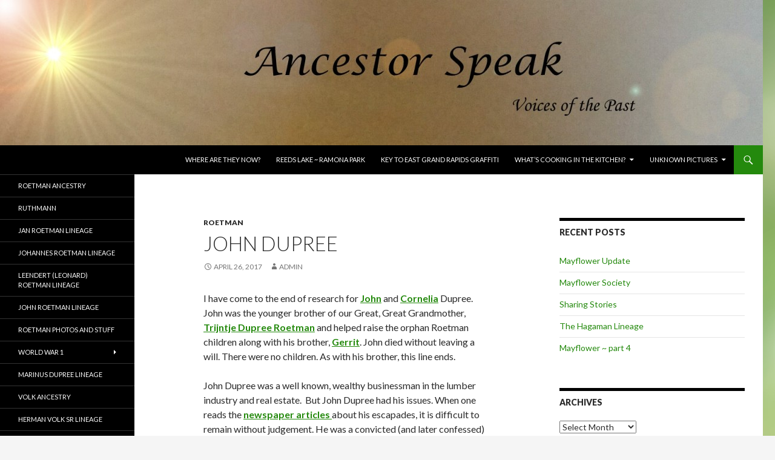

--- FILE ---
content_type: text/html; charset=UTF-8
request_url: http://www.ancestorspeak.com/roetman/john-dupree/
body_size: 11448
content:
<!DOCTYPE html>
<!--[if IE 7]>
<html class="ie ie7" lang="en">
<![endif]-->
<!--[if IE 8]>
<html class="ie ie8" lang="en">
<![endif]-->
<!--[if !(IE 7) & !(IE 8)]><!-->
<html lang="en">
<!--<![endif]-->
<head>
	<meta charset="UTF-8">
	<meta name="viewport" content="width=device-width">
	<title>John Dupree | AncestorSpeak.com</title>
	<link rel="profile" href="http://gmpg.org/xfn/11">
	<link rel="pingback" href="http://www.ancestorspeak.com/xmlrpc.php">
	<!--[if lt IE 9]>
	<script src="http://www.ancestorspeak.com/wp-content/themes/twentyfourteen/js/html5.js"></script>
	<![endif]-->
	<meta name='robots' content='max-image-preview:large' />
	<style>img:is([sizes="auto" i], [sizes^="auto," i]) { contain-intrinsic-size: 3000px 1500px }</style>
	<link rel='dns-prefetch' href='//fonts.googleapis.com' />
<link href='https://fonts.gstatic.com' crossorigin rel='preconnect' />
<link rel="alternate" type="application/rss+xml" title="AncestorSpeak.com &raquo; Feed" href="http://www.ancestorspeak.com/feed/" />
<link rel="alternate" type="application/rss+xml" title="AncestorSpeak.com &raquo; Comments Feed" href="http://www.ancestorspeak.com/comments/feed/" />
<link rel="alternate" type="application/rss+xml" title="AncestorSpeak.com &raquo; John Dupree Comments Feed" href="http://www.ancestorspeak.com/roetman/john-dupree/feed/" />
<script type="text/javascript">
/* <![CDATA[ */
window._wpemojiSettings = {"baseUrl":"https:\/\/s.w.org\/images\/core\/emoji\/16.0.1\/72x72\/","ext":".png","svgUrl":"https:\/\/s.w.org\/images\/core\/emoji\/16.0.1\/svg\/","svgExt":".svg","source":{"concatemoji":"http:\/\/www.ancestorspeak.com\/wp-includes\/js\/wp-emoji-release.min.js?ver=6.8.3"}};
/*! This file is auto-generated */
!function(s,n){var o,i,e;function c(e){try{var t={supportTests:e,timestamp:(new Date).valueOf()};sessionStorage.setItem(o,JSON.stringify(t))}catch(e){}}function p(e,t,n){e.clearRect(0,0,e.canvas.width,e.canvas.height),e.fillText(t,0,0);var t=new Uint32Array(e.getImageData(0,0,e.canvas.width,e.canvas.height).data),a=(e.clearRect(0,0,e.canvas.width,e.canvas.height),e.fillText(n,0,0),new Uint32Array(e.getImageData(0,0,e.canvas.width,e.canvas.height).data));return t.every(function(e,t){return e===a[t]})}function u(e,t){e.clearRect(0,0,e.canvas.width,e.canvas.height),e.fillText(t,0,0);for(var n=e.getImageData(16,16,1,1),a=0;a<n.data.length;a++)if(0!==n.data[a])return!1;return!0}function f(e,t,n,a){switch(t){case"flag":return n(e,"\ud83c\udff3\ufe0f\u200d\u26a7\ufe0f","\ud83c\udff3\ufe0f\u200b\u26a7\ufe0f")?!1:!n(e,"\ud83c\udde8\ud83c\uddf6","\ud83c\udde8\u200b\ud83c\uddf6")&&!n(e,"\ud83c\udff4\udb40\udc67\udb40\udc62\udb40\udc65\udb40\udc6e\udb40\udc67\udb40\udc7f","\ud83c\udff4\u200b\udb40\udc67\u200b\udb40\udc62\u200b\udb40\udc65\u200b\udb40\udc6e\u200b\udb40\udc67\u200b\udb40\udc7f");case"emoji":return!a(e,"\ud83e\udedf")}return!1}function g(e,t,n,a){var r="undefined"!=typeof WorkerGlobalScope&&self instanceof WorkerGlobalScope?new OffscreenCanvas(300,150):s.createElement("canvas"),o=r.getContext("2d",{willReadFrequently:!0}),i=(o.textBaseline="top",o.font="600 32px Arial",{});return e.forEach(function(e){i[e]=t(o,e,n,a)}),i}function t(e){var t=s.createElement("script");t.src=e,t.defer=!0,s.head.appendChild(t)}"undefined"!=typeof Promise&&(o="wpEmojiSettingsSupports",i=["flag","emoji"],n.supports={everything:!0,everythingExceptFlag:!0},e=new Promise(function(e){s.addEventListener("DOMContentLoaded",e,{once:!0})}),new Promise(function(t){var n=function(){try{var e=JSON.parse(sessionStorage.getItem(o));if("object"==typeof e&&"number"==typeof e.timestamp&&(new Date).valueOf()<e.timestamp+604800&&"object"==typeof e.supportTests)return e.supportTests}catch(e){}return null}();if(!n){if("undefined"!=typeof Worker&&"undefined"!=typeof OffscreenCanvas&&"undefined"!=typeof URL&&URL.createObjectURL&&"undefined"!=typeof Blob)try{var e="postMessage("+g.toString()+"("+[JSON.stringify(i),f.toString(),p.toString(),u.toString()].join(",")+"));",a=new Blob([e],{type:"text/javascript"}),r=new Worker(URL.createObjectURL(a),{name:"wpTestEmojiSupports"});return void(r.onmessage=function(e){c(n=e.data),r.terminate(),t(n)})}catch(e){}c(n=g(i,f,p,u))}t(n)}).then(function(e){for(var t in e)n.supports[t]=e[t],n.supports.everything=n.supports.everything&&n.supports[t],"flag"!==t&&(n.supports.everythingExceptFlag=n.supports.everythingExceptFlag&&n.supports[t]);n.supports.everythingExceptFlag=n.supports.everythingExceptFlag&&!n.supports.flag,n.DOMReady=!1,n.readyCallback=function(){n.DOMReady=!0}}).then(function(){return e}).then(function(){var e;n.supports.everything||(n.readyCallback(),(e=n.source||{}).concatemoji?t(e.concatemoji):e.wpemoji&&e.twemoji&&(t(e.twemoji),t(e.wpemoji)))}))}((window,document),window._wpemojiSettings);
/* ]]> */
</script>
<style id='wp-emoji-styles-inline-css' type='text/css'>

	img.wp-smiley, img.emoji {
		display: inline !important;
		border: none !important;
		box-shadow: none !important;
		height: 1em !important;
		width: 1em !important;
		margin: 0 0.07em !important;
		vertical-align: -0.1em !important;
		background: none !important;
		padding: 0 !important;
	}
</style>
<link rel='stylesheet' id='wp-block-library-css' href='http://www.ancestorspeak.com/wp-includes/css/dist/block-library/style.min.css?ver=6.8.3' type='text/css' media='all' />
<style id='wp-block-library-theme-inline-css' type='text/css'>
.wp-block-audio :where(figcaption){color:#555;font-size:13px;text-align:center}.is-dark-theme .wp-block-audio :where(figcaption){color:#ffffffa6}.wp-block-audio{margin:0 0 1em}.wp-block-code{border:1px solid #ccc;border-radius:4px;font-family:Menlo,Consolas,monaco,monospace;padding:.8em 1em}.wp-block-embed :where(figcaption){color:#555;font-size:13px;text-align:center}.is-dark-theme .wp-block-embed :where(figcaption){color:#ffffffa6}.wp-block-embed{margin:0 0 1em}.blocks-gallery-caption{color:#555;font-size:13px;text-align:center}.is-dark-theme .blocks-gallery-caption{color:#ffffffa6}:root :where(.wp-block-image figcaption){color:#555;font-size:13px;text-align:center}.is-dark-theme :root :where(.wp-block-image figcaption){color:#ffffffa6}.wp-block-image{margin:0 0 1em}.wp-block-pullquote{border-bottom:4px solid;border-top:4px solid;color:currentColor;margin-bottom:1.75em}.wp-block-pullquote cite,.wp-block-pullquote footer,.wp-block-pullquote__citation{color:currentColor;font-size:.8125em;font-style:normal;text-transform:uppercase}.wp-block-quote{border-left:.25em solid;margin:0 0 1.75em;padding-left:1em}.wp-block-quote cite,.wp-block-quote footer{color:currentColor;font-size:.8125em;font-style:normal;position:relative}.wp-block-quote:where(.has-text-align-right){border-left:none;border-right:.25em solid;padding-left:0;padding-right:1em}.wp-block-quote:where(.has-text-align-center){border:none;padding-left:0}.wp-block-quote.is-large,.wp-block-quote.is-style-large,.wp-block-quote:where(.is-style-plain){border:none}.wp-block-search .wp-block-search__label{font-weight:700}.wp-block-search__button{border:1px solid #ccc;padding:.375em .625em}:where(.wp-block-group.has-background){padding:1.25em 2.375em}.wp-block-separator.has-css-opacity{opacity:.4}.wp-block-separator{border:none;border-bottom:2px solid;margin-left:auto;margin-right:auto}.wp-block-separator.has-alpha-channel-opacity{opacity:1}.wp-block-separator:not(.is-style-wide):not(.is-style-dots){width:100px}.wp-block-separator.has-background:not(.is-style-dots){border-bottom:none;height:1px}.wp-block-separator.has-background:not(.is-style-wide):not(.is-style-dots){height:2px}.wp-block-table{margin:0 0 1em}.wp-block-table td,.wp-block-table th{word-break:normal}.wp-block-table :where(figcaption){color:#555;font-size:13px;text-align:center}.is-dark-theme .wp-block-table :where(figcaption){color:#ffffffa6}.wp-block-video :where(figcaption){color:#555;font-size:13px;text-align:center}.is-dark-theme .wp-block-video :where(figcaption){color:#ffffffa6}.wp-block-video{margin:0 0 1em}:root :where(.wp-block-template-part.has-background){margin-bottom:0;margin-top:0;padding:1.25em 2.375em}
</style>
<style id='classic-theme-styles-inline-css' type='text/css'>
/*! This file is auto-generated */
.wp-block-button__link{color:#fff;background-color:#32373c;border-radius:9999px;box-shadow:none;text-decoration:none;padding:calc(.667em + 2px) calc(1.333em + 2px);font-size:1.125em}.wp-block-file__button{background:#32373c;color:#fff;text-decoration:none}
</style>
<style id='global-styles-inline-css' type='text/css'>
:root{--wp--preset--aspect-ratio--square: 1;--wp--preset--aspect-ratio--4-3: 4/3;--wp--preset--aspect-ratio--3-4: 3/4;--wp--preset--aspect-ratio--3-2: 3/2;--wp--preset--aspect-ratio--2-3: 2/3;--wp--preset--aspect-ratio--16-9: 16/9;--wp--preset--aspect-ratio--9-16: 9/16;--wp--preset--color--black: #000;--wp--preset--color--cyan-bluish-gray: #abb8c3;--wp--preset--color--white: #fff;--wp--preset--color--pale-pink: #f78da7;--wp--preset--color--vivid-red: #cf2e2e;--wp--preset--color--luminous-vivid-orange: #ff6900;--wp--preset--color--luminous-vivid-amber: #fcb900;--wp--preset--color--light-green-cyan: #7bdcb5;--wp--preset--color--vivid-green-cyan: #00d084;--wp--preset--color--pale-cyan-blue: #8ed1fc;--wp--preset--color--vivid-cyan-blue: #0693e3;--wp--preset--color--vivid-purple: #9b51e0;--wp--preset--color--green: #24890d;--wp--preset--color--dark-gray: #2b2b2b;--wp--preset--color--medium-gray: #767676;--wp--preset--color--light-gray: #f5f5f5;--wp--preset--gradient--vivid-cyan-blue-to-vivid-purple: linear-gradient(135deg,rgba(6,147,227,1) 0%,rgb(155,81,224) 100%);--wp--preset--gradient--light-green-cyan-to-vivid-green-cyan: linear-gradient(135deg,rgb(122,220,180) 0%,rgb(0,208,130) 100%);--wp--preset--gradient--luminous-vivid-amber-to-luminous-vivid-orange: linear-gradient(135deg,rgba(252,185,0,1) 0%,rgba(255,105,0,1) 100%);--wp--preset--gradient--luminous-vivid-orange-to-vivid-red: linear-gradient(135deg,rgba(255,105,0,1) 0%,rgb(207,46,46) 100%);--wp--preset--gradient--very-light-gray-to-cyan-bluish-gray: linear-gradient(135deg,rgb(238,238,238) 0%,rgb(169,184,195) 100%);--wp--preset--gradient--cool-to-warm-spectrum: linear-gradient(135deg,rgb(74,234,220) 0%,rgb(151,120,209) 20%,rgb(207,42,186) 40%,rgb(238,44,130) 60%,rgb(251,105,98) 80%,rgb(254,248,76) 100%);--wp--preset--gradient--blush-light-purple: linear-gradient(135deg,rgb(255,206,236) 0%,rgb(152,150,240) 100%);--wp--preset--gradient--blush-bordeaux: linear-gradient(135deg,rgb(254,205,165) 0%,rgb(254,45,45) 50%,rgb(107,0,62) 100%);--wp--preset--gradient--luminous-dusk: linear-gradient(135deg,rgb(255,203,112) 0%,rgb(199,81,192) 50%,rgb(65,88,208) 100%);--wp--preset--gradient--pale-ocean: linear-gradient(135deg,rgb(255,245,203) 0%,rgb(182,227,212) 50%,rgb(51,167,181) 100%);--wp--preset--gradient--electric-grass: linear-gradient(135deg,rgb(202,248,128) 0%,rgb(113,206,126) 100%);--wp--preset--gradient--midnight: linear-gradient(135deg,rgb(2,3,129) 0%,rgb(40,116,252) 100%);--wp--preset--font-size--small: 13px;--wp--preset--font-size--medium: 20px;--wp--preset--font-size--large: 36px;--wp--preset--font-size--x-large: 42px;--wp--preset--spacing--20: 0.44rem;--wp--preset--spacing--30: 0.67rem;--wp--preset--spacing--40: 1rem;--wp--preset--spacing--50: 1.5rem;--wp--preset--spacing--60: 2.25rem;--wp--preset--spacing--70: 3.38rem;--wp--preset--spacing--80: 5.06rem;--wp--preset--shadow--natural: 6px 6px 9px rgba(0, 0, 0, 0.2);--wp--preset--shadow--deep: 12px 12px 50px rgba(0, 0, 0, 0.4);--wp--preset--shadow--sharp: 6px 6px 0px rgba(0, 0, 0, 0.2);--wp--preset--shadow--outlined: 6px 6px 0px -3px rgba(255, 255, 255, 1), 6px 6px rgba(0, 0, 0, 1);--wp--preset--shadow--crisp: 6px 6px 0px rgba(0, 0, 0, 1);}:where(.is-layout-flex){gap: 0.5em;}:where(.is-layout-grid){gap: 0.5em;}body .is-layout-flex{display: flex;}.is-layout-flex{flex-wrap: wrap;align-items: center;}.is-layout-flex > :is(*, div){margin: 0;}body .is-layout-grid{display: grid;}.is-layout-grid > :is(*, div){margin: 0;}:where(.wp-block-columns.is-layout-flex){gap: 2em;}:where(.wp-block-columns.is-layout-grid){gap: 2em;}:where(.wp-block-post-template.is-layout-flex){gap: 1.25em;}:where(.wp-block-post-template.is-layout-grid){gap: 1.25em;}.has-black-color{color: var(--wp--preset--color--black) !important;}.has-cyan-bluish-gray-color{color: var(--wp--preset--color--cyan-bluish-gray) !important;}.has-white-color{color: var(--wp--preset--color--white) !important;}.has-pale-pink-color{color: var(--wp--preset--color--pale-pink) !important;}.has-vivid-red-color{color: var(--wp--preset--color--vivid-red) !important;}.has-luminous-vivid-orange-color{color: var(--wp--preset--color--luminous-vivid-orange) !important;}.has-luminous-vivid-amber-color{color: var(--wp--preset--color--luminous-vivid-amber) !important;}.has-light-green-cyan-color{color: var(--wp--preset--color--light-green-cyan) !important;}.has-vivid-green-cyan-color{color: var(--wp--preset--color--vivid-green-cyan) !important;}.has-pale-cyan-blue-color{color: var(--wp--preset--color--pale-cyan-blue) !important;}.has-vivid-cyan-blue-color{color: var(--wp--preset--color--vivid-cyan-blue) !important;}.has-vivid-purple-color{color: var(--wp--preset--color--vivid-purple) !important;}.has-black-background-color{background-color: var(--wp--preset--color--black) !important;}.has-cyan-bluish-gray-background-color{background-color: var(--wp--preset--color--cyan-bluish-gray) !important;}.has-white-background-color{background-color: var(--wp--preset--color--white) !important;}.has-pale-pink-background-color{background-color: var(--wp--preset--color--pale-pink) !important;}.has-vivid-red-background-color{background-color: var(--wp--preset--color--vivid-red) !important;}.has-luminous-vivid-orange-background-color{background-color: var(--wp--preset--color--luminous-vivid-orange) !important;}.has-luminous-vivid-amber-background-color{background-color: var(--wp--preset--color--luminous-vivid-amber) !important;}.has-light-green-cyan-background-color{background-color: var(--wp--preset--color--light-green-cyan) !important;}.has-vivid-green-cyan-background-color{background-color: var(--wp--preset--color--vivid-green-cyan) !important;}.has-pale-cyan-blue-background-color{background-color: var(--wp--preset--color--pale-cyan-blue) !important;}.has-vivid-cyan-blue-background-color{background-color: var(--wp--preset--color--vivid-cyan-blue) !important;}.has-vivid-purple-background-color{background-color: var(--wp--preset--color--vivid-purple) !important;}.has-black-border-color{border-color: var(--wp--preset--color--black) !important;}.has-cyan-bluish-gray-border-color{border-color: var(--wp--preset--color--cyan-bluish-gray) !important;}.has-white-border-color{border-color: var(--wp--preset--color--white) !important;}.has-pale-pink-border-color{border-color: var(--wp--preset--color--pale-pink) !important;}.has-vivid-red-border-color{border-color: var(--wp--preset--color--vivid-red) !important;}.has-luminous-vivid-orange-border-color{border-color: var(--wp--preset--color--luminous-vivid-orange) !important;}.has-luminous-vivid-amber-border-color{border-color: var(--wp--preset--color--luminous-vivid-amber) !important;}.has-light-green-cyan-border-color{border-color: var(--wp--preset--color--light-green-cyan) !important;}.has-vivid-green-cyan-border-color{border-color: var(--wp--preset--color--vivid-green-cyan) !important;}.has-pale-cyan-blue-border-color{border-color: var(--wp--preset--color--pale-cyan-blue) !important;}.has-vivid-cyan-blue-border-color{border-color: var(--wp--preset--color--vivid-cyan-blue) !important;}.has-vivid-purple-border-color{border-color: var(--wp--preset--color--vivid-purple) !important;}.has-vivid-cyan-blue-to-vivid-purple-gradient-background{background: var(--wp--preset--gradient--vivid-cyan-blue-to-vivid-purple) !important;}.has-light-green-cyan-to-vivid-green-cyan-gradient-background{background: var(--wp--preset--gradient--light-green-cyan-to-vivid-green-cyan) !important;}.has-luminous-vivid-amber-to-luminous-vivid-orange-gradient-background{background: var(--wp--preset--gradient--luminous-vivid-amber-to-luminous-vivid-orange) !important;}.has-luminous-vivid-orange-to-vivid-red-gradient-background{background: var(--wp--preset--gradient--luminous-vivid-orange-to-vivid-red) !important;}.has-very-light-gray-to-cyan-bluish-gray-gradient-background{background: var(--wp--preset--gradient--very-light-gray-to-cyan-bluish-gray) !important;}.has-cool-to-warm-spectrum-gradient-background{background: var(--wp--preset--gradient--cool-to-warm-spectrum) !important;}.has-blush-light-purple-gradient-background{background: var(--wp--preset--gradient--blush-light-purple) !important;}.has-blush-bordeaux-gradient-background{background: var(--wp--preset--gradient--blush-bordeaux) !important;}.has-luminous-dusk-gradient-background{background: var(--wp--preset--gradient--luminous-dusk) !important;}.has-pale-ocean-gradient-background{background: var(--wp--preset--gradient--pale-ocean) !important;}.has-electric-grass-gradient-background{background: var(--wp--preset--gradient--electric-grass) !important;}.has-midnight-gradient-background{background: var(--wp--preset--gradient--midnight) !important;}.has-small-font-size{font-size: var(--wp--preset--font-size--small) !important;}.has-medium-font-size{font-size: var(--wp--preset--font-size--medium) !important;}.has-large-font-size{font-size: var(--wp--preset--font-size--large) !important;}.has-x-large-font-size{font-size: var(--wp--preset--font-size--x-large) !important;}
:where(.wp-block-post-template.is-layout-flex){gap: 1.25em;}:where(.wp-block-post-template.is-layout-grid){gap: 1.25em;}
:where(.wp-block-columns.is-layout-flex){gap: 2em;}:where(.wp-block-columns.is-layout-grid){gap: 2em;}
:root :where(.wp-block-pullquote){font-size: 1.5em;line-height: 1.6;}
</style>
<link rel='stylesheet' id='bbspoiler-css' href='http://www.ancestorspeak.com/wp-content/plugins/bbspoiler/inc/bbspoiler.css?ver=6.8.3' type='text/css' media='all' />
<link rel='stylesheet' id='hypotext-css' href='http://www.ancestorspeak.com/wp-content/plugins/hypotext/css/hypotext.css?ver=6.8.3' type='text/css' media='all' />
<link rel='stylesheet' id='twentyfourteen-lato-css' href='https://fonts.googleapis.com/css?family=Lato%3A300%2C400%2C700%2C900%2C300italic%2C400italic%2C700italic&#038;subset=latin%2Clatin-ext' type='text/css' media='all' />
<link rel='stylesheet' id='genericons-css' href='http://www.ancestorspeak.com/wp-content/themes/twentyfourteen/genericons/genericons.css?ver=3.0.3' type='text/css' media='all' />
<link rel='stylesheet' id='twentyfourteen-style-css' href='http://www.ancestorspeak.com/wp-content/themes/twentyfourteen/style.css?ver=6.8.3' type='text/css' media='all' />
<link rel='stylesheet' id='twentyfourteen-block-style-css' href='http://www.ancestorspeak.com/wp-content/themes/twentyfourteen/css/blocks.css?ver=20181230' type='text/css' media='all' />
<!--[if lt IE 9]>
<link rel='stylesheet' id='twentyfourteen-ie-css' href='http://www.ancestorspeak.com/wp-content/themes/twentyfourteen/css/ie.css?ver=20131205' type='text/css' media='all' />
<![endif]-->
<script type="text/javascript" src="http://www.ancestorspeak.com/wp-includes/js/jquery/jquery.min.js?ver=3.7.1" id="jquery-core-js"></script>
<script type="text/javascript" src="http://www.ancestorspeak.com/wp-includes/js/jquery/jquery-migrate.min.js?ver=3.4.1" id="jquery-migrate-js"></script>
<script type="text/javascript" id="bbspoiler-js-extra">
/* <![CDATA[ */
var title = {"unfolded":"Expand","folded":"Collapse"};
/* ]]> */
</script>
<script type="text/javascript" src="http://www.ancestorspeak.com/wp-content/plugins/bbspoiler/inc/bbspoiler.js?ver=6.8.3" id="bbspoiler-js"></script>
<script type="text/javascript" src="http://www.ancestorspeak.com/wp-content/plugins/hypotext/js/hypotext.js?ver=6.8.3" id="hypotext-js"></script>
<link rel="https://api.w.org/" href="http://www.ancestorspeak.com/wp-json/" /><link rel="alternate" title="JSON" type="application/json" href="http://www.ancestorspeak.com/wp-json/wp/v2/posts/7664" /><link rel="EditURI" type="application/rsd+xml" title="RSD" href="http://www.ancestorspeak.com/xmlrpc.php?rsd" />
<meta name="generator" content="WordPress 6.8.3" />
<link rel="canonical" href="http://www.ancestorspeak.com/roetman/john-dupree/" />
<link rel='shortlink' href='http://www.ancestorspeak.com/?p=7664' />
<link rel="alternate" title="oEmbed (JSON)" type="application/json+oembed" href="http://www.ancestorspeak.com/wp-json/oembed/1.0/embed?url=http%3A%2F%2Fwww.ancestorspeak.com%2Froetman%2Fjohn-dupree%2F" />
<link rel="alternate" title="oEmbed (XML)" type="text/xml+oembed" href="http://www.ancestorspeak.com/wp-json/oembed/1.0/embed?url=http%3A%2F%2Fwww.ancestorspeak.com%2Froetman%2Fjohn-dupree%2F&#038;format=xml" />
		<style type="text/css" id="twentyfourteen-header-css">
				.site-title,
		.site-description {
			clip: rect(1px 1px 1px 1px); /* IE7 */
			clip: rect(1px, 1px, 1px, 1px);
			position: absolute;
		}
				</style>
		<style type="text/css" id="custom-background-css">
body.custom-background { background-image: url("http://www.ancestorspeak.com/wp-content/uploads/2016/01/background.jpg"); background-position: left top; background-size: auto; background-repeat: repeat; background-attachment: fixed; }
</style>
	</head>

<body class="wp-singular post-template-default single single-post postid-7664 single-format-standard custom-background wp-embed-responsive wp-theme-twentyfourteen header-image singular">
<div id="page" class="hfeed site">
		<div id="site-header">
		<a href="http://www.ancestorspeak.com/" rel="home">
			<img src="http://www.ancestorspeak.com/wp-content/uploads/2016/01/cropped-header51.jpg" width="1260" height="240" alt="AncestorSpeak.com">
		</a>
	</div>
	
	<header id="masthead" class="site-header" role="banner">
		<div class="header-main">
			<h1 class="site-title"><a href="http://www.ancestorspeak.com/" rel="home">AncestorSpeak.com</a></h1>

			<div class="search-toggle">
				<a href="#search-container" class="screen-reader-text" aria-expanded="false" aria-controls="search-container">Search</a>
			</div>

			<nav id="primary-navigation" class="site-navigation primary-navigation" role="navigation">
				<button class="menu-toggle">Primary Menu</button>
				<a class="screen-reader-text skip-link" href="#content">Skip to content</a>
				<div class="menu-apsey-container"><ul id="primary-menu" class="nav-menu"><li id="menu-item-12752" class="menu-item menu-item-type-post_type menu-item-object-page menu-item-12752"><a href="http://www.ancestorspeak.com/where-are-they-now/">Where Are They Now?</a></li>
<li id="menu-item-4309" class="menu-item menu-item-type-post_type menu-item-object-page menu-item-4309"><a href="http://www.ancestorspeak.com/reeds-lake-ramona-park/">Reeds Lake ~ Ramona Park</a></li>
<li id="menu-item-4310" class="menu-item menu-item-type-post_type menu-item-object-page menu-item-4310"><a href="http://www.ancestorspeak.com/key-to-east-grand-rapids-graffiti/">Key to East Grand Rapids Graffiti</a></li>
<li id="menu-item-3279" class="menu-item menu-item-type-post_type menu-item-object-page menu-item-has-children menu-item-3279"><a href="http://www.ancestorspeak.com/whats-cooking-in-the-kitchen/">What&#8217;s Cooking in the Kitchen?</a>
<ul class="sub-menu">
	<li id="menu-item-9735" class="menu-item menu-item-type-post_type menu-item-object-page menu-item-9735"><a href="http://www.ancestorspeak.com/sue-roetman-jagers-recipe-box/">Sue Roetman Jager&#8217;s Recipe Box</a></li>
	<li id="menu-item-9736" class="menu-item menu-item-type-post_type menu-item-object-page menu-item-9736"><a href="http://www.ancestorspeak.com/gb-russo-sons-recipes/">GB Russo &#038; Sons Recipes</a></li>
</ul>
</li>
<li id="menu-item-2885" class="menu-item menu-item-type-post_type menu-item-object-page menu-item-has-children menu-item-2885"><a href="http://www.ancestorspeak.com/unknown-pictures/">Unknown Pictures</a>
<ul class="sub-menu">
	<li id="menu-item-2886" class="menu-item menu-item-type-post_type menu-item-object-page menu-item-2886"><a href="http://www.ancestorspeak.com/unknown-pictures/unknown-pictures-2/">Unknown Pictures 2</a></li>
	<li id="menu-item-2887" class="menu-item menu-item-type-post_type menu-item-object-page menu-item-2887"><a href="http://www.ancestorspeak.com/unknown-pictures/unknown-pictures-3/">Unknown Pictures 3</a></li>
	<li id="menu-item-2888" class="menu-item menu-item-type-post_type menu-item-object-page menu-item-2888"><a href="http://www.ancestorspeak.com/unknown-pictures/unknown-pictures-4/">Unknown Pictures 4</a></li>
</ul>
</li>
</ul></div>			</nav>
		</div>

		<div id="search-container" class="search-box-wrapper hide">
			<div class="search-box">
				<form role="search" method="get" class="search-form" action="http://www.ancestorspeak.com/">
				<label>
					<span class="screen-reader-text">Search for:</span>
					<input type="search" class="search-field" placeholder="Search &hellip;" value="" name="s" />
				</label>
				<input type="submit" class="search-submit" value="Search" />
			</form>			</div>
		</div>
	</header><!-- #masthead -->

	<div id="main" class="site-main">

	<div id="primary" class="content-area">
		<div id="content" class="site-content" role="main">
			
<article id="post-7664" class="post-7664 post type-post status-publish format-standard hentry category-roetman">
	
	<header class="entry-header">
				<div class="entry-meta">
			<span class="cat-links"><a href="http://www.ancestorspeak.com/category/roetman/" rel="category tag">Roetman</a></span>
		</div>
			<h1 class="entry-title">John Dupree</h1>
		<div class="entry-meta">
			<span class="entry-date"><a href="http://www.ancestorspeak.com/roetman/john-dupree/" rel="bookmark"><time class="entry-date" datetime="2017-04-26T07:40:50-05:00">April 26, 2017</time></a></span> <span class="byline"><span class="author vcard"><a class="url fn n" href="http://www.ancestorspeak.com/author/admin/" rel="author">admin</a></span></span>		</div><!-- .entry-meta -->
	</header><!-- .entry-header -->

		<div class="entry-content">
		<p>I have come to the end of research for <a href="http://www.ancestorspeak.com/johannis-john-du-pree/"><strong>John</strong></a> and <a href="http://www.ancestorspeak.com/cornelia-hoogesteeger/"><strong>Cornelia</strong></a> Dupree. John was the younger brother of our Great, Great Grandmother, <a href="http://www.ancestorspeak.com/trijntje-du-pree/"><strong>Trijntje Dupree Roetman</strong></a> and helped raise the orphan Roetman children along with his brother, <a href="http://www.ancestorspeak.com/gerrit-dupree/"><strong>Gerrit</strong></a>. John died without leaving a will. There were no children. As with his brother, this line ends.</p>
<p>John Dupree was a well known, wealthy businessman in the lumber industry and real estate.  But John Dupree had his issues. When one reads the <strong><a href="http://www.ancestorspeak.com/the-secret-life-of-john-dupree/">newspaper articles </a></strong>about his escapades, it is difficult to remain without judgement. He was a convicted (and later confessed) child molester. This is a behavior that doesn&#8217;t happen suddenly. It is life-long, unless someone goes through an epiphany and transformation. I question if the problems <a href="http://www.ancestorspeak.com/lena-roetman/"><strong>Lena Roetman</strong></a> had were related and that is why Cornelia wanted her gone. What life problems resulted for Lena and are they the reason for her disappearance from the family when she became legally able to be on her own?</p>
<p>Two things are interesting to note&#8230; <a href="http://www.ancestorspeak.com/leonard-roetman-sr/"><strong>Leonard Roetman</strong></a> is listed in John Dupree&#8217;s obituary. <strong><a href="http://www.ancestorspeak.com/elizabeth-sarah-volk/">Sarah</a></strong> (as Mrs. Leonard Roetman) is listed in Cornelia&#8217;s obituary (Leonard having since died). No other Roetmans were mentioned. This would indicate that Leonard and Sarah had a close relationship with John and Cornelia in the latter years, while the other Roetman family members shunned them. Leonard was no stranger to making wrong choices and the resulting consequences. I choose to believe that Leonard and Sarah knew the benefits of Forgiveness.</p>
<p>The Duprees have a monument stone in the Fulton Street Cemetery in Grand Rapids, Michigan. John and Cornelia are buried <em>behind</em> the monument, while Cornelia&#8217;s brother John Hoogesteeger and his wife are buried in front with the Dupree name showing. I find this unusual, but have no explanation.</p>
<figure id="attachment_7665" aria-describedby="caption-attachment-7665" style="width: 474px" class="wp-caption alignnone"><a href="http://www.ancestorspeak.com/wp-content/uploads/2017/04/Dupree-stones.jpg" target="_blank" rel="noopener noreferrer"><img fetchpriority="high" decoding="async" class="wp-image-7665 size-large" src="http://www.ancestorspeak.com/wp-content/uploads/2017/04/Dupree-stones-768x1024.jpg" alt="" width="474" height="632" srcset="http://www.ancestorspeak.com/wp-content/uploads/2017/04/Dupree-stones-768x1024.jpg 768w, http://www.ancestorspeak.com/wp-content/uploads/2017/04/Dupree-stones-225x300.jpg 225w" sizes="(max-width: 474px) 100vw, 474px" /></a><figcaption id="caption-attachment-7665" class="wp-caption-text">Fulton St. Cemetery ~ photo taken April 20, 2017</figcaption></figure>
<p>&nbsp;</p>
<p style="text-align: center;"><a href="http://www.ancestorspeak.com/wp-content/uploads/2016/09/picgifs-lines-8691091.gif"><img decoding="async" class="alignnone wp-image-5492 size-full" src="http://www.ancestorspeak.com/wp-content/uploads/2016/09/picgifs-lines-8691091.gif" alt="" width="350" height="73" /></a></p>
<p style="text-align: center;">I pray and ask for healing for the Roetman family and for anyone affected by the actions of John (and Cornelia) Dupree.<br />
Forgiveness transcends time.<br />
Love forgives all.</p>
<p style="text-align: center;"><a href="http://www.ancestorspeak.com/wp-content/uploads/2016/08/CandleWhiteRound.gif"><img decoding="async" class="alignnone size-full wp-image-3693" src="http://www.ancestorspeak.com/wp-content/uploads/2016/08/CandleWhiteRound.gif" alt="" width="65" height="44" /></a></p>
	</div><!-- .entry-content -->
	
	</article><!-- #post-7664 -->
		<nav class="navigation post-navigation" role="navigation">
		<h1 class="screen-reader-text">Post navigation</h1>
		<div class="nav-links">
			<a href="http://www.ancestorspeak.com/apsey/illegal-parentage-2/" rel="prev"><span class="meta-nav">Previous Post</span>Illegal Parentage 2</a><a href="http://www.ancestorspeak.com/apsey/samuel-apsey-jr-wife-sarah-dunster/" rel="next"><span class="meta-nav">Next Post</span>Samuel Apsey Jr ~ wife Sarah Dunster</a>			</div><!-- .nav-links -->
		</nav><!-- .navigation -->
				</div><!-- #content -->
	</div><!-- #primary -->

<div id="content-sidebar" class="content-sidebar widget-area" role="complementary">
	
		<aside id="recent-posts-9" class="widget widget_recent_entries">
		<h1 class="widget-title">Recent Posts</h1>
		<ul>
											<li>
					<a href="http://www.ancestorspeak.com/apsey/mayflower-update/">Mayflower Update</a>
									</li>
											<li>
					<a href="http://www.ancestorspeak.com/apsey/mayflower-society-2/">Mayflower Society</a>
									</li>
											<li>
					<a href="http://www.ancestorspeak.com/uncategorized/sharing-stories/">Sharing Stories</a>
									</li>
											<li>
					<a href="http://www.ancestorspeak.com/abraham-hagaman-lineage/the-hagaman-lineage/">The Hagaman Lineage</a>
									</li>
											<li>
					<a href="http://www.ancestorspeak.com/apsey/mayflower-part-4/">Mayflower ~ part 4</a>
									</li>
					</ul>

		</aside><aside id="archives-6" class="widget widget_archive"><h1 class="widget-title">Archives</h1>		<label class="screen-reader-text" for="archives-dropdown-6">Archives</label>
		<select id="archives-dropdown-6" name="archive-dropdown">
			
			<option value="">Select Month</option>
				<option value='http://www.ancestorspeak.com/2019/02/'> February 2019 </option>
	<option value='http://www.ancestorspeak.com/2018/06/'> June 2018 </option>
	<option value='http://www.ancestorspeak.com/2018/05/'> May 2018 </option>
	<option value='http://www.ancestorspeak.com/2018/04/'> April 2018 </option>
	<option value='http://www.ancestorspeak.com/2018/02/'> February 2018 </option>
	<option value='http://www.ancestorspeak.com/2018/01/'> January 2018 </option>
	<option value='http://www.ancestorspeak.com/2017/09/'> September 2017 </option>
	<option value='http://www.ancestorspeak.com/2017/08/'> August 2017 </option>
	<option value='http://www.ancestorspeak.com/2017/06/'> June 2017 </option>
	<option value='http://www.ancestorspeak.com/2017/05/'> May 2017 </option>
	<option value='http://www.ancestorspeak.com/2017/04/'> April 2017 </option>
	<option value='http://www.ancestorspeak.com/2017/02/'> February 2017 </option>
	<option value='http://www.ancestorspeak.com/2016/11/'> November 2016 </option>
	<option value='http://www.ancestorspeak.com/2016/08/'> August 2016 </option>
	<option value='http://www.ancestorspeak.com/2016/07/'> July 2016 </option>
	<option value='http://www.ancestorspeak.com/2016/04/'> April 2016 </option>
	<option value='http://www.ancestorspeak.com/2016/03/'> March 2016 </option>
	<option value='http://www.ancestorspeak.com/2016/02/'> February 2016 </option>
	<option value='http://www.ancestorspeak.com/2016/01/'> January 2016 </option>

		</select>

			<script type="text/javascript">
/* <![CDATA[ */

(function() {
	var dropdown = document.getElementById( "archives-dropdown-6" );
	function onSelectChange() {
		if ( dropdown.options[ dropdown.selectedIndex ].value !== '' ) {
			document.location.href = this.options[ this.selectedIndex ].value;
		}
	}
	dropdown.onchange = onSelectChange;
})();

/* ]]> */
</script>
</aside><aside id="text-5" class="widget widget_text"><h1 class="widget-title">Grand Rapids City Directories</h1>			<div class="textwidget"><h5><strong><a href="http://www.ancestorspeak.com/apsey-grand-rapids-city-directories/">Apsey</a></strong><br /><strong><a href="http://www.ancestorspeak.com/bush-grand-rapids-city-directories/" target="_blank">Bush</a></strong><br />
<strong><a href="http://www.ancestorspeak.com/roetman-grand-rapids-city-directories/">Roetman </a></strong><br />
<strong><a href="http://www.ancestorspeak.com/volk-grand-rapids-city-directories/">Volk</a></strong><br />
<a href="http://www.ancestorspeak.com/dupree-grand-rapids-city-directories/"><strong>DuPree </strong><br /><a href="http://www.ancestorspeak.com/winn-grand-rapids-city-directories/">Winn</a></strong></a></h5>
</div>
		</aside><aside id="text-7" class="widget widget_text"><h1 class="widget-title">Transcripts of Wills</h1>			<div class="textwidget"><h5><strong><a href="http://www.ancestorspeak.com/%ef%bb%bftranscript-of-the-last-will-and-testament-of-thomas-apsey/">Thomas Apsey</a></strong><br />
<strong><a href="http://www.ancestorspeak.com/transcript-of-the-last-will-of-samuel-apsey-i/">Samuel Apsey</a></strong><br />
<strong><a href="http://www.ancestorspeak.com/transcript-of-the-will-of-giles-apsey/">Giles Apsey</a></strong><br />
<strong><a href="http://www.ancestorspeak.com/transcript-of-the-will-of-samuel-apsey-1835/">Samuel Apsey 1835</a></strong><br />
<strong><a href="http://www.ancestorspeak.com/transcripts-of-various-wills/">Various Wills</a></strong></5></p>
</div>
		</aside><aside id="text-9" class="widget widget_text"><h1 class="widget-title">Various Records</h1>			<div class="textwidget"><h5><strong><a href="http://www.ancestorspeak.com/census-records-for-chardstock/">Census Records for Chardstock</a></strong><br />
<strong><a href="http://www.ancestorspeak.com/henley-estateschardstock-manor/">Henley Estates~Chardstock Manor</a></strong><br />
<strong><a href="http://www.ancestorspeak.com/chardstock-apprenticeship-indentures/">Chardstock Apprenticeship Indentures</a></strong><br />
<strong><a href="http://www.ancestorspeak.com/chardstock-st-andrews-church-records/">Chardstock St Andrews Church</a></strong><br />
<strong><a href="http://www.ancestorspeak.com/apsey-tintinhull-parish-records/">Apsey Tintinhull Parish Records</a></strong><br />
<strong><a href="http://www.ancestorspeak.com/additional-church-records/">Additional Church Records</a></strong><br />
<strong><a href="http://www.ancestorspeak.com/all-saints-church-chardstock-records/">All Saints Church Chardstock</a></strong><br />
<strong><a href="http://www.ancestorspeak.com/nettlecombe-marriages-1562-1685/">Nettlecombe Marriages</a></strong><br />
<strong><a href="http://www.ancestorspeak.com/somerset-parish-marriages/">Somerset Parish Marriages</a></strong><br />
<strong><a href="http://www.ancestorspeak.com/thorncombe-baptism-records-1813-1851/">Thorncombe Baptisms</a></strong><br /><strong><a href="http://www.ancestorspeak.com/wills-and-administration-dorset-county/">Wills and Administration Dorset County</a></strong></h5>
</div>
		</aside><aside id="text-10" class="widget widget_text"><h1 class="widget-title">Interesting Stuff</h1>			<div class="textwidget"><h5><strong><a href="http://www.ancestorspeak.com/visit-chardstock/">Visit Chardstock</a></strong><br />
<strong><a href="http://www.ancestorspeak.com/the-chardstock-estate-devonshire/">Chardstock Estate, Devonshire</a></strong><br />
<strong><a href="http://www.ancestorspeak.com/war-against-the-king/">War Against the King</a></strong></h5>
</div>
		</aside><aside id="media_image-3" class="widget widget_media_image"><h1 class="widget-title">Chardstock Biodiversity</h1><a href="http://www.ancestorspeak.com/wp-content/uploads/2016/03/chardstock_biodiversity_audit.pdf" target="_blank"><img width="398" height="298" src="http://www.ancestorspeak.com/wp-content/uploads/2016/03/Chardstock.jpg" class="image wp-image-2736 alignnone attachment-full size-full" alt="" style="max-width: 100%; height: auto;" decoding="async" loading="lazy" srcset="http://www.ancestorspeak.com/wp-content/uploads/2016/03/Chardstock.jpg 398w, http://www.ancestorspeak.com/wp-content/uploads/2016/03/Chardstock-300x225.jpg 300w" sizes="auto, (max-width: 398px) 100vw, 398px" /></a></aside></div><!-- #content-sidebar -->
<div id="secondary">
		<h2 class="site-description">Voices from the Past</h2>
	
		<nav role="navigation" class="navigation site-navigation secondary-navigation">
		<div class="menu-side-container"><ul id="menu-side" class="menu"><li id="menu-item-6843" class="menu-item menu-item-type-post_type menu-item-object-page menu-item-6843"><a href="http://www.ancestorspeak.com/roetman-ancestry/">Roetman Ancestry</a></li>
<li id="menu-item-6844" class="menu-item menu-item-type-post_type menu-item-object-page menu-item-6844"><a href="http://www.ancestorspeak.com/ruthmann/">Ruthmann</a></li>
<li id="menu-item-7299" class="menu-item menu-item-type-post_type menu-item-object-page menu-item-7299"><a href="http://www.ancestorspeak.com/jan-roetman-lineage/">Jan Roetman Lineage</a></li>
<li id="menu-item-6845" class="menu-item menu-item-type-post_type menu-item-object-page menu-item-6845"><a href="http://www.ancestorspeak.com/johannes-roetman-lineage/">Johannes Roetman Lineage</a></li>
<li id="menu-item-6848" class="menu-item menu-item-type-post_type menu-item-object-page menu-item-6848"><a href="http://www.ancestorspeak.com/leendert-leonard-roetman-lineage/">Leendert (Leonard) Roetman Lineage</a></li>
<li id="menu-item-12050" class="menu-item menu-item-type-post_type menu-item-object-page menu-item-12050"><a href="http://www.ancestorspeak.com/john-roetman-lineage/">John Roetman Lineage</a></li>
<li id="menu-item-12051" class="menu-item menu-item-type-post_type menu-item-object-page menu-item-12051"><a href="http://www.ancestorspeak.com/roetman-photos-and-stuff/">Roetman Photos and Stuff</a></li>
<li id="menu-item-6853" class="menu-item menu-item-type-post_type menu-item-object-page menu-item-has-children menu-item-6853"><a href="http://www.ancestorspeak.com/world-war-1/">World War 1</a>
<ul class="sub-menu">
	<li id="menu-item-6868" class="menu-item menu-item-type-post_type menu-item-object-page menu-item-6868"><a href="http://www.ancestorspeak.com/grand-rapids-in-the-world-war/">Grand Rapids in the World War</a></li>
	<li id="menu-item-6854" class="menu-item menu-item-type-post_type menu-item-object-page menu-item-6854"><a href="http://www.ancestorspeak.com/world-war-one-is-over/">World War One is Over!</a></li>
</ul>
</li>
<li id="menu-item-7629" class="menu-item menu-item-type-post_type menu-item-object-page menu-item-7629"><a href="http://www.ancestorspeak.com/marinus-dupree-lineage/">Marinus DuPree Lineage</a></li>
<li id="menu-item-6861" class="menu-item menu-item-type-post_type menu-item-object-page menu-item-6861"><a href="http://www.ancestorspeak.com/volk-ancestry/">Volk Ancestry</a></li>
<li id="menu-item-6866" class="menu-item menu-item-type-post_type menu-item-object-page menu-item-6866"><a href="http://www.ancestorspeak.com/herman-volk-sr-lineage/">Herman Volk Sr Lineage</a></li>
<li id="menu-item-6865" class="menu-item menu-item-type-post_type menu-item-object-page menu-item-6865"><a href="http://www.ancestorspeak.com/herman-volk-jr-lineage/">Herman Volk Jr Lineage</a></li>
<li id="menu-item-6871" class="menu-item menu-item-type-post_type menu-item-object-page menu-item-6871"><a href="http://www.ancestorspeak.com/lena-vogt-loder/">Lena Vogt Loder</a></li>
<li id="menu-item-6880" class="menu-item menu-item-type-post_type menu-item-object-page menu-item-6880"><a href="http://www.ancestorspeak.com/roetman-reunion-september-1994/">Roetman Reunion September 1994</a></li>
<li id="menu-item-6855" class="menu-item menu-item-type-post_type menu-item-object-page menu-item-6855"><a href="http://www.ancestorspeak.com/2869-2/">~~ ~~ ~~ ~~</a></li>
<li id="menu-item-6856" class="menu-item menu-item-type-post_type menu-item-object-page menu-item-6856"><a href="http://www.ancestorspeak.com/apsey-ancestry/">Apsey Ancestry</a></li>
<li id="menu-item-6860" class="menu-item menu-item-type-post_type menu-item-object-page menu-item-6860"><a href="http://www.ancestorspeak.com/thomas-apseys/">Thomas Apseys</a></li>
<li id="menu-item-6859" class="menu-item menu-item-type-post_type menu-item-object-page menu-item-6859"><a href="http://www.ancestorspeak.com/thomas-apsey-i-lineage/">Thomas Apsey I Lineage</a></li>
<li id="menu-item-6858" class="menu-item menu-item-type-post_type menu-item-object-page menu-item-6858"><a href="http://www.ancestorspeak.com/samuel-apsey-sr-lineage/">Samuel Apsey Sr lineage</a></li>
<li id="menu-item-6857" class="menu-item menu-item-type-post_type menu-item-object-page menu-item-6857"><a href="http://www.ancestorspeak.com/samuel-apsey-jr-lineage/">Samuel Apsey Jr Lineage</a></li>
<li id="menu-item-6862" class="menu-item menu-item-type-post_type menu-item-object-page menu-item-6862"><a href="http://www.ancestorspeak.com/malachi-apsey-lineage/">Malachi Apsey Lineage</a></li>
<li id="menu-item-7285" class="menu-item menu-item-type-post_type menu-item-object-page menu-item-7285"><a href="http://www.ancestorspeak.com/john-apsey-lineage/">John Apsey Lineage</a></li>
<li id="menu-item-6864" class="menu-item menu-item-type-post_type menu-item-object-page menu-item-6864"><a href="http://www.ancestorspeak.com/john-elisha-apsey-sr-lineage/">John Elisha Apsey Sr. Lineage</a></li>
<li id="menu-item-6870" class="menu-item menu-item-type-post_type menu-item-object-page menu-item-6870"><a href="http://www.ancestorspeak.com/bosbush-lineage/">Bos~Bush Lineage</a></li>
<li id="menu-item-8475" class="menu-item menu-item-type-post_type menu-item-object-page menu-item-8475"><a href="http://www.ancestorspeak.com/2869-2/">~~ ~~ ~~ ~~</a></li>
<li id="menu-item-8474" class="menu-item menu-item-type-post_type menu-item-object-page menu-item-8474"><a href="http://www.ancestorspeak.com/alpheus-corman-lineage/">Alpheus Corman Lineage</a></li>
<li id="menu-item-9141" class="menu-item menu-item-type-post_type menu-item-object-page menu-item-9141"><a href="http://www.ancestorspeak.com/2869-2/">~~ ~~ ~~ ~~</a></li>
<li id="menu-item-9261" class="menu-item menu-item-type-post_type menu-item-object-page menu-item-9261"><a href="http://www.ancestorspeak.com/george-soule-mayflower-lineage/">George Soule Mayflower Lineage</a></li>
<li id="menu-item-9259" class="menu-item menu-item-type-post_type menu-item-object-page menu-item-9259"><a href="http://www.ancestorspeak.com/george-soule-ii-lineage/">George Soule II Lineage</a></li>
<li id="menu-item-9260" class="menu-item menu-item-type-post_type menu-item-object-page menu-item-9260"><a href="http://www.ancestorspeak.com/william-soule-lineage/">William Soule Lineage</a></li>
<li id="menu-item-9258" class="menu-item menu-item-type-post_type menu-item-object-page menu-item-9258"><a href="http://www.ancestorspeak.com/joseph-soule-lineage/">Joseph Soule Lineage</a></li>
<li id="menu-item-9257" class="menu-item menu-item-type-post_type menu-item-object-page menu-item-9257"><a href="http://www.ancestorspeak.com/benjamin-soule-lineage/">Benjamin Soule Lineage</a></li>
<li id="menu-item-9256" class="menu-item menu-item-type-post_type menu-item-object-page menu-item-9256"><a href="http://www.ancestorspeak.com/howland-soule-lineage/">Howland Soule Lineage</a></li>
<li id="menu-item-9140" class="menu-item menu-item-type-post_type menu-item-object-page menu-item-9140"><a href="http://www.ancestorspeak.com/howland-soules-lineage/">Howland Soules Lineage</a></li>
<li id="menu-item-9262" class="menu-item menu-item-type-post_type menu-item-object-page menu-item-9262"><a href="http://www.ancestorspeak.com/2869-2/">~~ ~~ ~~ ~~</a></li>
<li id="menu-item-9263" class="menu-item menu-item-type-post_type menu-item-object-page menu-item-9263"><a href="http://www.ancestorspeak.com/john-lapham-iii-lineage/">John Lapham III Lineage</a></li>
<li id="menu-item-9264" class="menu-item menu-item-type-post_type menu-item-object-page menu-item-9264"><a href="http://www.ancestorspeak.com/john-lapham-iv-lineage/">John Lapham IV Lineage</a></li>
<li id="menu-item-9265" class="menu-item menu-item-type-post_type menu-item-object-page menu-item-9265"><a href="http://www.ancestorspeak.com/john-lapham-v-lineage/">John Lapham V Lineage</a></li>
<li id="menu-item-9266" class="menu-item menu-item-type-post_type menu-item-object-page menu-item-9266"><a href="http://www.ancestorspeak.com/jonathan-lapham-lineage/">Jonathan Lapham Lineage</a></li>
<li id="menu-item-11465" class="menu-item menu-item-type-post_type menu-item-object-page menu-item-11465"><a href="http://www.ancestorspeak.com/2869-2/">~~ ~~ ~~ ~~</a></li>
<li id="menu-item-11466" class="menu-item menu-item-type-post_type menu-item-object-page menu-item-11466"><a href="http://www.ancestorspeak.com/abraham-hagaman-lineage/">Abraham Hagaman Lineage</a></li>
</ul></div>	</nav>
	
		<div id="primary-sidebar" class="primary-sidebar widget-area" role="complementary">
		<aside id="media_image-5" class="widget widget_media_image"><h1 class="widget-title">10% off AncestryDNA</h1><a href="https://refer.dna.ancestry.com/s/6jjoo?share_id=6358434060583929396" target="_blank"><img width="400" height="291" src="http://www.ancestorspeak.com/wp-content/uploads/2016/11/microsite-main-img.jpg" class="image wp-image-6984 alignnone attachment-full size-full" alt="" style="max-width: 100%; height: auto;" decoding="async" loading="lazy" srcset="http://www.ancestorspeak.com/wp-content/uploads/2016/11/microsite-main-img.jpg 400w, http://www.ancestorspeak.com/wp-content/uploads/2016/11/microsite-main-img-300x218.jpg 300w" sizes="auto, (max-width: 400px) 100vw, 400px" /></a></aside><aside id="media_image-7" class="widget widget_media_image"><a href="http://www.chardstockwebmuseum.org" target="_blank"><img width="367" height="252" src="http://www.ancestorspeak.com/wp-content/uploads/2016/01/chardstock-museum-logo.jpg" class="image wp-image-7275 alignnone attachment-full size-full" alt="" style="max-width: 100%; height: auto;" decoding="async" loading="lazy" srcset="http://www.ancestorspeak.com/wp-content/uploads/2016/01/chardstock-museum-logo.jpg 367w, http://www.ancestorspeak.com/wp-content/uploads/2016/01/chardstock-museum-logo-300x206.jpg 300w" sizes="auto, (max-width: 367px) 100vw, 367px" /></a></aside><aside id="media_image-9" class="widget widget_media_image"><a href="http://www.soulekindred.org"><img width="271" height="75" src="http://www.ancestorspeak.com/wp-content/uploads/2017/11/member-skia-logo.jpg" class="image wp-image-10305  attachment-full size-full" alt="" style="max-width: 100%; height: auto;" decoding="async" loading="lazy" /></a></aside>	</div><!-- #primary-sidebar -->
	</div><!-- #secondary -->

		</div><!-- #main -->

		<footer id="colophon" class="site-footer" role="contentinfo">

			
			<div class="site-info">
												<a href="https://wordpress.org/" class="imprint">
					Proudly powered by WordPress				</a>
			</div><!-- .site-info -->
		</footer><!-- #colophon -->
	</div><!-- #page -->

	<script type="speculationrules">
{"prefetch":[{"source":"document","where":{"and":[{"href_matches":"\/*"},{"not":{"href_matches":["\/wp-*.php","\/wp-admin\/*","\/wp-content\/uploads\/*","\/wp-content\/*","\/wp-content\/plugins\/*","\/wp-content\/themes\/twentyfourteen\/*","\/*\\?(.+)"]}},{"not":{"selector_matches":"a[rel~=\"nofollow\"]"}},{"not":{"selector_matches":".no-prefetch, .no-prefetch a"}}]},"eagerness":"conservative"}]}
</script>
<script>function expand(e){e.style.display="none"==e.style.display?"block":"none"}function wpex_toggle(e,n,l){el=document.getElementById("wpexlink"+e),el.innerHTML=el.innerHTML==n?l:n,expand(document.getElementById("wpex"+e))}</script><script type="text/javascript" src="http://www.ancestorspeak.com/wp-content/themes/twentyfourteen/js/functions.js?ver=20150315" id="twentyfourteen-script-js"></script>
</body>
</html>
